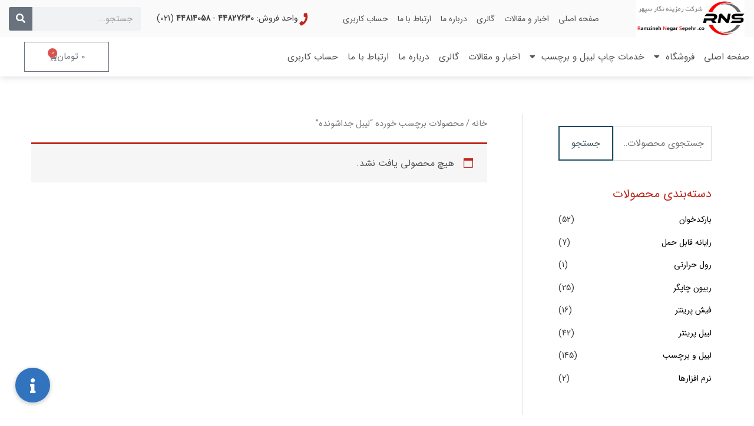

--- FILE ---
content_type: text/css
request_url: https://ramzinehnegar.com/wp-content/uploads/elementor/css/post-795.css?ver=1762992914
body_size: 302
content:
.elementor-kit-795{--e-global-color-primary:#6EC1E4;--e-global-color-secondary:#54595F;--e-global-color-text:#7A7A7A;--e-global-color-accent:#61CE70;--e-global-color-5635e643:#E30613;--e-global-color-4151e12c:#E40613;--e-global-color-1d27e1e5:#ED1C24;--e-global-color-8b20f9c:#E4192F;--e-global-color-7084e0d:#F6F6F6;--e-global-color-60772e6f:#DADADA;--e-global-color-2013487b:#ECECEC;--e-global-color-2c4745b9:#E4E4E4;--e-global-color-575189e6:#E9E9E9;--e-global-color-b864595:#545454;--e-global-color-701d919e:#FFFFFF;--e-global-color-4f61182f:#F5F5F5;--e-global-color-83a40df:#919191;--e-global-color-117373cf:#5B5E5F;--e-global-color-140d8bdf:#424242;--e-global-color-632589c9:#191D20;--e-global-color-7410d11f:#BF261B;--e-global-color-262c799:#A3251C;--e-global-typography-primary-font-family:"Roboto";--e-global-typography-primary-font-weight:600;--e-global-typography-secondary-font-family:"Roboto Slab";--e-global-typography-secondary-font-weight:400;--e-global-typography-text-font-family:"Roboto";--e-global-typography-text-font-weight:400;--e-global-typography-accent-font-family:"Roboto";--e-global-typography-accent-font-weight:500;background-color:#FFFFFF;}.elementor-kit-795 e-page-transition{background-color:#FFBC7D;}.elementor-section.elementor-section-boxed > .elementor-container{max-width:1200px;}.e-con{--container-max-width:1200px;}.elementor-widget:not(:last-child){margin-block-end:20px;}.elementor-element{--widgets-spacing:20px 20px;--widgets-spacing-row:20px;--widgets-spacing-column:20px;}{}h1.entry-title{display:var(--page-title-display);}@media(max-width:1024px){.elementor-section.elementor-section-boxed > .elementor-container{max-width:1024px;}.e-con{--container-max-width:1024px;}}@media(max-width:767px){.elementor-section.elementor-section-boxed > .elementor-container{max-width:767px;}.e-con{--container-max-width:767px;}}

--- FILE ---
content_type: text/css
request_url: https://ramzinehnegar.com/wp-content/uploads/elementor/css/post-4177.css?ver=1762992914
body_size: 2438
content:
.elementor-4177 .elementor-element.elementor-element-d3e4a30:not(.elementor-motion-effects-element-type-background), .elementor-4177 .elementor-element.elementor-element-d3e4a30 > .elementor-motion-effects-container > .elementor-motion-effects-layer{background-color:#FAFAFA;}.elementor-4177 .elementor-element.elementor-element-d3e4a30 > .elementor-container{max-width:1600px;}.elementor-4177 .elementor-element.elementor-element-d3e4a30{transition:background 0.3s, border 0.3s, border-radius 0.3s, box-shadow 0.3s;margin-top:0px;margin-bottom:0px;padding:0px 0px 0px 0px;z-index:1;}.elementor-4177 .elementor-element.elementor-element-d3e4a30 > .elementor-background-overlay{transition:background 0.3s, border-radius 0.3s, opacity 0.3s;}.elementor-bc-flex-widget .elementor-4177 .elementor-element.elementor-element-d3b72ea.elementor-column .elementor-widget-wrap{align-items:center;}.elementor-4177 .elementor-element.elementor-element-d3b72ea.elementor-column.elementor-element[data-element_type="column"] > .elementor-widget-wrap.elementor-element-populated{align-content:center;align-items:center;}.elementor-4177 .elementor-element.elementor-element-d3b72ea > .elementor-widget-wrap > .elementor-widget:not(.elementor-widget__width-auto):not(.elementor-widget__width-initial):not(:last-child):not(.elementor-absolute){margin-bottom:20px;}.elementor-4177 .elementor-element.elementor-element-d3b72ea > .elementor-element-populated{margin:0px 0px 0px 0px;--e-column-margin-right:0px;--e-column-margin-left:0px;}.elementor-4177 .elementor-element.elementor-element-50d70ee > .elementor-widget-container{margin:0px 16px 0px 5px;}.elementor-4177 .elementor-element.elementor-element-50d70ee{text-align:center;}.elementor-bc-flex-widget .elementor-4177 .elementor-element.elementor-element-ccce479.elementor-column .elementor-widget-wrap{align-items:center;}.elementor-4177 .elementor-element.elementor-element-ccce479.elementor-column.elementor-element[data-element_type="column"] > .elementor-widget-wrap.elementor-element-populated{align-content:center;align-items:center;}.elementor-4177 .elementor-element.elementor-element-8842b7f{width:var( --container-widget-width, 109.616% );max-width:109.616%;--container-widget-width:109.616%;--container-widget-flex-grow:0;}.elementor-4177 .elementor-element.elementor-element-8842b7f .elementor-menu-toggle{margin:0 auto;}.elementor-4177 .elementor-element.elementor-element-8842b7f .elementor-nav-menu .elementor-item{font-size:14px;}.elementor-4177 .elementor-element.elementor-element-8842b7f .elementor-nav-menu--main .elementor-item{color:#545454;fill:#545454;padding-left:8px;padding-right:8px;}.elementor-4177 .elementor-element.elementor-element-8842b7f .elementor-nav-menu--main:not(.e--pointer-framed) .elementor-item:before,
					.elementor-4177 .elementor-element.elementor-element-8842b7f .elementor-nav-menu--main:not(.e--pointer-framed) .elementor-item:after{background-color:#BF261B;}.elementor-4177 .elementor-element.elementor-element-8842b7f .e--pointer-framed .elementor-item:before,
					.elementor-4177 .elementor-element.elementor-element-8842b7f .e--pointer-framed .elementor-item:after{border-color:#BF261B;}.elementor-bc-flex-widget .elementor-4177 .elementor-element.elementor-element-a5f9001.elementor-column .elementor-widget-wrap{align-items:center;}.elementor-4177 .elementor-element.elementor-element-a5f9001.elementor-column.elementor-element[data-element_type="column"] > .elementor-widget-wrap.elementor-element-populated{align-content:center;align-items:center;}.elementor-4177 .elementor-element.elementor-element-2858585{width:var( --container-widget-width, 105.572% );max-width:105.572%;--container-widget-width:105.572%;--container-widget-flex-grow:0;--icon-box-icon-margin:4px;}.elementor-4177 .elementor-element.elementor-element-2858585 .elementor-icon-box-wrapper{align-items:center;text-align:right;}.elementor-4177 .elementor-element.elementor-element-2858585.elementor-view-stacked .elementor-icon{background-color:#BF261B;}.elementor-4177 .elementor-element.elementor-element-2858585.elementor-view-framed .elementor-icon, .elementor-4177 .elementor-element.elementor-element-2858585.elementor-view-default .elementor-icon{fill:#BF261B;color:#BF261B;border-color:#BF261B;}.elementor-4177 .elementor-element.elementor-element-2858585 .elementor-icon{font-size:18px;}.elementor-4177 .elementor-element.elementor-element-2858585 .elementor-icon i{transform:rotate(340deg);}.elementor-4177 .elementor-element.elementor-element-2858585 .elementor-icon-box-description{font-size:14px;}.elementor-bc-flex-widget .elementor-4177 .elementor-element.elementor-element-33e3973.elementor-column .elementor-widget-wrap{align-items:center;}.elementor-4177 .elementor-element.elementor-element-33e3973.elementor-column.elementor-element[data-element_type="column"] > .elementor-widget-wrap.elementor-element-populated{align-content:center;align-items:center;}.elementor-4177 .elementor-element.elementor-element-33e3973.elementor-column > .elementor-widget-wrap{justify-content:flex-end;}.elementor-4177 .elementor-element.elementor-element-437a6f0 > .elementor-widget-container{padding:5px 5px 5px 15px;}.elementor-4177 .elementor-element.elementor-element-437a6f0 .elementor-search-form__container{min-height:40px;}.elementor-4177 .elementor-element.elementor-element-437a6f0 .elementor-search-form__submit{min-width:40px;}body:not(.rtl) .elementor-4177 .elementor-element.elementor-element-437a6f0 .elementor-search-form__icon{padding-left:calc(40px / 3);}body.rtl .elementor-4177 .elementor-element.elementor-element-437a6f0 .elementor-search-form__icon{padding-right:calc(40px / 3);}.elementor-4177 .elementor-element.elementor-element-437a6f0 .elementor-search-form__input, .elementor-4177 .elementor-element.elementor-element-437a6f0.elementor-search-form--button-type-text .elementor-search-form__submit{padding-left:calc(40px / 3);padding-right:calc(40px / 3);}.elementor-4177 .elementor-element.elementor-element-437a6f0:not(.elementor-search-form--skin-full_screen) .elementor-search-form__container{border-radius:3px;}.elementor-4177 .elementor-element.elementor-element-437a6f0.elementor-search-form--skin-full_screen input[type="search"].elementor-search-form__input{border-radius:3px;}.elementor-4177 .elementor-element.elementor-element-27dbe5a:not(.elementor-motion-effects-element-type-background), .elementor-4177 .elementor-element.elementor-element-27dbe5a > .elementor-motion-effects-container > .elementor-motion-effects-layer{background-color:#FFFFFF;}.elementor-4177 .elementor-element.elementor-element-27dbe5a > .elementor-container{max-width:1600px;}.elementor-4177 .elementor-element.elementor-element-27dbe5a{box-shadow:0px 0.5px 10px 0px rgba(86, 85, 85, 0.23);transition:background 0.3s, border 0.3s, border-radius 0.3s, box-shadow 0.3s;padding:0px 0px 0px 0px;}.elementor-4177 .elementor-element.elementor-element-27dbe5a > .elementor-background-overlay{transition:background 0.3s, border-radius 0.3s, opacity 0.3s;}.elementor-bc-flex-widget .elementor-4177 .elementor-element.elementor-element-c5dea0f.elementor-column .elementor-widget-wrap{align-items:center;}.elementor-4177 .elementor-element.elementor-element-c5dea0f.elementor-column.elementor-element[data-element_type="column"] > .elementor-widget-wrap.elementor-element-populated{align-content:center;align-items:center;}.elementor-4177 .elementor-element.elementor-element-64f98d0 .elementor-menu-toggle{margin:0 auto;}.elementor-4177 .elementor-element.elementor-element-64f98d0 .elementor-nav-menu .elementor-item{font-size:1.2vw;}.elementor-4177 .elementor-element.elementor-element-64f98d0 .elementor-nav-menu--main .elementor-item{color:#545454;fill:#545454;padding-left:8px;padding-right:8px;}.elementor-4177 .elementor-element.elementor-element-64f98d0 .elementor-nav-menu--main .elementor-item:hover,
					.elementor-4177 .elementor-element.elementor-element-64f98d0 .elementor-nav-menu--main .elementor-item.elementor-item-active,
					.elementor-4177 .elementor-element.elementor-element-64f98d0 .elementor-nav-menu--main .elementor-item.highlighted,
					.elementor-4177 .elementor-element.elementor-element-64f98d0 .elementor-nav-menu--main .elementor-item:focus{color:#fff;}.elementor-4177 .elementor-element.elementor-element-64f98d0 .elementor-nav-menu--main:not(.e--pointer-framed) .elementor-item:before,
					.elementor-4177 .elementor-element.elementor-element-64f98d0 .elementor-nav-menu--main:not(.e--pointer-framed) .elementor-item:after{background-color:#BF261B;}.elementor-4177 .elementor-element.elementor-element-64f98d0 .e--pointer-framed .elementor-item:before,
					.elementor-4177 .elementor-element.elementor-element-64f98d0 .e--pointer-framed .elementor-item:after{border-color:#BF261B;}.elementor-4177 .elementor-element.elementor-element-64f98d0{--e-nav-menu-horizontal-menu-item-margin:calc( 0px / 2 );}.elementor-4177 .elementor-element.elementor-element-64f98d0 .elementor-nav-menu--main:not(.elementor-nav-menu--layout-horizontal) .elementor-nav-menu > li:not(:last-child){margin-bottom:0px;}.elementor-4177 .elementor-element.elementor-element-64f98d0 .elementor-nav-menu--dropdown{background-color:#FAFAFA;border-radius:7px 7px 7px 7px;}.elementor-4177 .elementor-element.elementor-element-64f98d0 .elementor-nav-menu--dropdown a:hover,
					.elementor-4177 .elementor-element.elementor-element-64f98d0 .elementor-nav-menu--dropdown a:focus,
					.elementor-4177 .elementor-element.elementor-element-64f98d0 .elementor-nav-menu--dropdown a.elementor-item-active,
					.elementor-4177 .elementor-element.elementor-element-64f98d0 .elementor-nav-menu--dropdown a.highlighted{background-color:#BF261B;}.elementor-4177 .elementor-element.elementor-element-64f98d0 .elementor-nav-menu--dropdown .elementor-item, .elementor-4177 .elementor-element.elementor-element-64f98d0 .elementor-nav-menu--dropdown  .elementor-sub-item{font-size:15px;}.elementor-4177 .elementor-element.elementor-element-64f98d0 .elementor-nav-menu--dropdown li:first-child a{border-top-left-radius:7px;border-top-right-radius:7px;}.elementor-4177 .elementor-element.elementor-element-64f98d0 .elementor-nav-menu--dropdown li:last-child a{border-bottom-right-radius:7px;border-bottom-left-radius:7px;}.elementor-4177 .elementor-element.elementor-element-64f98d0 .elementor-nav-menu--main .elementor-nav-menu--dropdown, .elementor-4177 .elementor-element.elementor-element-64f98d0 .elementor-nav-menu__container.elementor-nav-menu--dropdown{box-shadow:0px 0px 8px 0px rgba(149, 146, 146, 0.24);}.elementor-4177 .elementor-element.elementor-element-64f98d0 .elementor-nav-menu--main > .elementor-nav-menu > li > .elementor-nav-menu--dropdown, .elementor-4177 .elementor-element.elementor-element-64f98d0 .elementor-nav-menu__container.elementor-nav-menu--dropdown{margin-top:8px !important;}.elementor-bc-flex-widget .elementor-4177 .elementor-element.elementor-element-c2648ec.elementor-column .elementor-widget-wrap{align-items:center;}.elementor-4177 .elementor-element.elementor-element-c2648ec.elementor-column.elementor-element[data-element_type="column"] > .elementor-widget-wrap.elementor-element-populated{align-content:center;align-items:center;}.elementor-4177 .elementor-element.elementor-element-c2648ec.elementor-column > .elementor-widget-wrap{justify-content:center;}.elementor-4177 .elementor-element.elementor-element-c2648ec > .elementor-element-populated{margin:0px 0px 0px 0px;--e-column-margin-right:0px;--e-column-margin-left:0px;padding:8px 0px 8px 0px;}.elementor-4177 .elementor-element.elementor-element-e6d464c > .elementor-widget-container{margin:0px 0px 0px 0px;padding:0px 0px 0px 0px;}.elementor-4177 .elementor-element.elementor-element-e6d464c{--main-alignment:center;--divider-style:solid;--subtotal-divider-style:solid;--elementor-remove-from-cart-button:none;--remove-from-cart-button:block;--toggle-button-hover-background-color:#BF261B;--toggle-icon-padding:14px 17px 14px 17px;--cart-border-style:none;--product-price-color:#5B5E5F;--cart-footer-layout:1fr 1fr;--products-max-height-sidecart:calc(100vh - 240px);--products-max-height-minicart:calc(100vh - 385px);--checkout-button-background-color:#BF261B;}.elementor-4177 .elementor-element.elementor-element-e6d464c .elementor-menu-cart__toggle .elementor-button{font-family:"IRANSansFa", Sans-serif;}.elementor-4177 .elementor-element.elementor-element-e6d464c .elementor-menu-cart__subtotal{font-family:"IRANSansFa", Sans-serif;}.elementor-4177 .elementor-element.elementor-element-e6d464c .widget_shopping_cart_content{--subtotal-divider-left-width:0;--subtotal-divider-right-width:0;}.elementor-4177 .elementor-element.elementor-element-e6d464c .elementor-menu-cart__product-name a{font-family:"IRANSansFa", Sans-serif;color:#BF261B;}.elementor-4177 .elementor-element.elementor-element-e6d464c .elementor-menu-cart__product-price{font-family:"IRANSansFa", Sans-serif;}.elementor-4177 .elementor-element.elementor-element-e6d464c .elementor-menu-cart__footer-buttons .elementor-button{font-family:"IRANSansFa", Sans-serif;}.elementor-4177 .elementor-element.elementor-element-41e3e73 > .elementor-container > .elementor-column > .elementor-widget-wrap{align-content:center;align-items:center;}.elementor-4177 .elementor-element.elementor-element-41e3e73:not(.elementor-motion-effects-element-type-background), .elementor-4177 .elementor-element.elementor-element-41e3e73 > .elementor-motion-effects-container > .elementor-motion-effects-layer{background-color:#FAFAFA;}.elementor-4177 .elementor-element.elementor-element-41e3e73 > .elementor-container{max-width:1600px;}.elementor-4177 .elementor-element.elementor-element-41e3e73{transition:background 0.3s, border 0.3s, border-radius 0.3s, box-shadow 0.3s;margin-top:-12px;margin-bottom:-12px;padding:0px 0px 0px 0px;}.elementor-4177 .elementor-element.elementor-element-41e3e73 > .elementor-background-overlay{transition:background 0.3s, border-radius 0.3s, opacity 0.3s;}.elementor-bc-flex-widget .elementor-4177 .elementor-element.elementor-element-02f018c.elementor-column .elementor-widget-wrap{align-items:center;}.elementor-4177 .elementor-element.elementor-element-02f018c.elementor-column.elementor-element[data-element_type="column"] > .elementor-widget-wrap.elementor-element-populated{align-content:center;align-items:center;}.elementor-4177 .elementor-element.elementor-element-e2bff3f .elementor-menu-toggle{margin:0 auto;}.elementor-4177 .elementor-element.elementor-element-e2bff3f .elementor-nav-menu .elementor-item{font-size:14px;}.elementor-4177 .elementor-element.elementor-element-e2bff3f .elementor-nav-menu--main .elementor-item{color:#545454;fill:#545454;padding-left:8px;padding-right:8px;}.elementor-4177 .elementor-element.elementor-element-e2bff3f .elementor-nav-menu--main .elementor-item:hover,
					.elementor-4177 .elementor-element.elementor-element-e2bff3f .elementor-nav-menu--main .elementor-item.elementor-item-active,
					.elementor-4177 .elementor-element.elementor-element-e2bff3f .elementor-nav-menu--main .elementor-item.highlighted,
					.elementor-4177 .elementor-element.elementor-element-e2bff3f .elementor-nav-menu--main .elementor-item:focus{color:#fff;}.elementor-4177 .elementor-element.elementor-element-e2bff3f .elementor-nav-menu--main:not(.e--pointer-framed) .elementor-item:before,
					.elementor-4177 .elementor-element.elementor-element-e2bff3f .elementor-nav-menu--main:not(.e--pointer-framed) .elementor-item:after{background-color:#BF261B;}.elementor-4177 .elementor-element.elementor-element-e2bff3f .e--pointer-framed .elementor-item:before,
					.elementor-4177 .elementor-element.elementor-element-e2bff3f .e--pointer-framed .elementor-item:after{border-color:#BF261B;}.elementor-4177 .elementor-element.elementor-element-e2bff3f .elementor-nav-menu--dropdown{background-color:#FFFFFF;}.elementor-4177 .elementor-element.elementor-element-e2bff3f .elementor-nav-menu--dropdown a:hover,
					.elementor-4177 .elementor-element.elementor-element-e2bff3f .elementor-nav-menu--dropdown a:focus,
					.elementor-4177 .elementor-element.elementor-element-e2bff3f .elementor-nav-menu--dropdown a.elementor-item-active,
					.elementor-4177 .elementor-element.elementor-element-e2bff3f .elementor-nav-menu--dropdown a.highlighted{background-color:#BF261B;}.elementor-bc-flex-widget .elementor-4177 .elementor-element.elementor-element-7fd00aa.elementor-column .elementor-widget-wrap{align-items:center;}.elementor-4177 .elementor-element.elementor-element-7fd00aa.elementor-column.elementor-element[data-element_type="column"] > .elementor-widget-wrap.elementor-element-populated{align-content:center;align-items:center;}.elementor-4177 .elementor-element.elementor-element-7fd00aa > .elementor-element-populated{margin:0px 0px 0px 0px;--e-column-margin-right:0px;--e-column-margin-left:0px;}.elementor-bc-flex-widget .elementor-4177 .elementor-element.elementor-element-1e23ebf.elementor-column .elementor-widget-wrap{align-items:center;}.elementor-4177 .elementor-element.elementor-element-1e23ebf.elementor-column.elementor-element[data-element_type="column"] > .elementor-widget-wrap.elementor-element-populated{align-content:center;align-items:center;}.elementor-4177 .elementor-element.elementor-element-a47ddbd .elementor-icon-wrapper{text-align:center;}.elementor-4177 .elementor-element.elementor-element-a47ddbd.elementor-view-stacked .elementor-icon{background-color:#BF261B;}.elementor-4177 .elementor-element.elementor-element-a47ddbd.elementor-view-framed .elementor-icon, .elementor-4177 .elementor-element.elementor-element-a47ddbd.elementor-view-default .elementor-icon{color:#BF261B;border-color:#BF261B;}.elementor-4177 .elementor-element.elementor-element-a47ddbd.elementor-view-framed .elementor-icon, .elementor-4177 .elementor-element.elementor-element-a47ddbd.elementor-view-default .elementor-icon svg{fill:#BF261B;}.elementor-bc-flex-widget .elementor-4177 .elementor-element.elementor-element-a2fb881.elementor-column .elementor-widget-wrap{align-items:center;}.elementor-4177 .elementor-element.elementor-element-a2fb881.elementor-column.elementor-element[data-element_type="column"] > .elementor-widget-wrap.elementor-element-populated{align-content:center;align-items:center;}.elementor-4177 .elementor-element.elementor-element-cc0ac3b > .elementor-widget-container{padding:5px 5px 5px 15px;}.elementor-4177 .elementor-element.elementor-element-cc0ac3b .elementor-search-form{text-align:center;}.elementor-4177 .elementor-element.elementor-element-cc0ac3b .elementor-search-form__toggle{--e-search-form-toggle-size:33px;}.elementor-4177 .elementor-element.elementor-element-cc0ac3b:not(.elementor-search-form--skin-full_screen) .elementor-search-form__container{border-radius:3px;}.elementor-4177 .elementor-element.elementor-element-cc0ac3b.elementor-search-form--skin-full_screen input[type="search"].elementor-search-form__input{border-radius:3px;}.elementor-4177 .elementor-element.elementor-element-bd61fc9{--divider-style:solid;--subtotal-divider-style:solid;--elementor-remove-from-cart-button:none;--remove-from-cart-button:block;--toggle-button-icon-color:#545454;--toggle-button-background-color:#FFFFFF;--toggle-button-icon-hover-color:#BF261B;--toggle-button-hover-background-color:#FFFFFF;--toggle-button-border-width:0px;--toggle-icon-size:27px;--cart-border-style:none;--cart-footer-layout:1fr 1fr;--products-max-height-sidecart:calc(100vh - 240px);--products-max-height-minicart:calc(100vh - 385px);--checkout-button-background-color:#BF261B;}.elementor-4177 .elementor-element.elementor-element-bd61fc9 .widget_shopping_cart_content{--subtotal-divider-left-width:0;--subtotal-divider-right-width:0;}.elementor-theme-builder-content-area{height:400px;}.elementor-location-header:before, .elementor-location-footer:before{content:"";display:table;clear:both;}@media(min-width:768px){.elementor-4177 .elementor-element.elementor-element-d3b72ea{width:16%;}.elementor-4177 .elementor-element.elementor-element-ccce479{width:43.085%;}.elementor-4177 .elementor-element.elementor-element-a5f9001{width:21.885%;}.elementor-4177 .elementor-element.elementor-element-33e3973{width:19%;}.elementor-4177 .elementor-element.elementor-element-c5dea0f{width:84.152%;}.elementor-4177 .elementor-element.elementor-element-c2648ec{width:14%;}}@media(max-width:1024px) and (min-width:768px){.elementor-4177 .elementor-element.elementor-element-02f018c{width:6%;}.elementor-4177 .elementor-element.elementor-element-7fd00aa{width:35%;}.elementor-4177 .elementor-element.elementor-element-1e23ebf{width:3%;}.elementor-4177 .elementor-element.elementor-element-5b6541c{width:37%;}.elementor-4177 .elementor-element.elementor-element-a2fb881{width:10%;}.elementor-4177 .elementor-element.elementor-element-13aeea2{width:8%;}}@media(max-width:1024px){.elementor-4177 .elementor-element.elementor-element-64f98d0 .elementor-nav-menu .elementor-item{font-size:0.7em;}.elementor-4177 .elementor-element.elementor-element-64f98d0 .elementor-nav-menu--main .elementor-item{padding-left:8px;padding-right:8px;}.elementor-4177 .elementor-element.elementor-element-64f98d0{--e-nav-menu-horizontal-menu-item-margin:calc( 0px / 2 );}.elementor-4177 .elementor-element.elementor-element-64f98d0 .elementor-nav-menu--main:not(.elementor-nav-menu--layout-horizontal) .elementor-nav-menu > li:not(:last-child){margin-bottom:0px;}.elementor-4177 .elementor-element.elementor-element-7fd00aa.elementor-column > .elementor-widget-wrap{justify-content:center;}.elementor-4177 .elementor-element.elementor-element-c8d2fc3 > .elementor-widget-container{padding:10px 10px 10px 10px;}.elementor-4177 .elementor-element.elementor-element-c8d2fc3{text-align:center;}.elementor-bc-flex-widget .elementor-4177 .elementor-element.elementor-element-1e23ebf.elementor-column .elementor-widget-wrap{align-items:center;}.elementor-4177 .elementor-element.elementor-element-1e23ebf.elementor-column.elementor-element[data-element_type="column"] > .elementor-widget-wrap.elementor-element-populated{align-content:center;align-items:center;}.elementor-4177 .elementor-element.elementor-element-1e23ebf.elementor-column > .elementor-widget-wrap{justify-content:center;}.elementor-4177 .elementor-element.elementor-element-1e23ebf > .elementor-widget-wrap > .elementor-widget:not(.elementor-widget__width-auto):not(.elementor-widget__width-initial):not(:last-child):not(.elementor-absolute){margin-bottom:0px;}.elementor-4177 .elementor-element.elementor-element-1e23ebf > .elementor-element-populated{margin:0px 0px 8px 0px;--e-column-margin-right:0px;--e-column-margin-left:0px;padding:0px 0px 0px 0px;}.elementor-4177 .elementor-element.elementor-element-a47ddbd > .elementor-widget-container{margin:18px 0px 0px 0px;padding:0px 0px 0px 0px;}.elementor-4177 .elementor-element.elementor-element-a47ddbd .elementor-icon-wrapper{text-align:right;}.elementor-4177 .elementor-element.elementor-element-a47ddbd .elementor-icon{font-size:17px;}.elementor-4177 .elementor-element.elementor-element-a47ddbd .elementor-icon svg{height:17px;}.elementor-4177 .elementor-element.elementor-element-a47ddbd .elementor-icon i, .elementor-4177 .elementor-element.elementor-element-a47ddbd .elementor-icon svg{transform:rotate(340deg);}.elementor-bc-flex-widget .elementor-4177 .elementor-element.elementor-element-5b6541c.elementor-column .elementor-widget-wrap{align-items:center;}.elementor-4177 .elementor-element.elementor-element-5b6541c.elementor-column.elementor-element[data-element_type="column"] > .elementor-widget-wrap.elementor-element-populated{align-content:center;align-items:center;}.elementor-4177 .elementor-element.elementor-element-5b6541c > .elementor-element-populated{margin:3px -3px 0px 0px;--e-column-margin-right:-3px;--e-column-margin-left:0px;}.elementor-4177 .elementor-element.elementor-element-a2fb881 > .elementor-element-populated{margin:-3px 0px 0px 0px;--e-column-margin-right:0px;--e-column-margin-left:0px;}.elementor-bc-flex-widget .elementor-4177 .elementor-element.elementor-element-13aeea2.elementor-column .elementor-widget-wrap{align-items:center;}.elementor-4177 .elementor-element.elementor-element-13aeea2.elementor-column.elementor-element[data-element_type="column"] > .elementor-widget-wrap.elementor-element-populated{align-content:center;align-items:center;}.elementor-4177 .elementor-element.elementor-element-13aeea2 > .elementor-element-populated{margin:9px 0px 0px 0px;--e-column-margin-right:0px;--e-column-margin-left:0px;}.elementor-4177 .elementor-element.elementor-element-bd61fc9 > .elementor-widget-container{margin:0px 0px 0px 0px;padding:0px 0px 0px 0px;}.elementor-4177 .elementor-element.elementor-element-bd61fc9{--toggle-icon-padding:0px 0px 0px 0px;}}@media(max-width:767px){.elementor-4177 .elementor-element.elementor-element-d3b72ea{width:80%;}.elementor-bc-flex-widget .elementor-4177 .elementor-element.elementor-element-d3b72ea.elementor-column .elementor-widget-wrap{align-items:center;}.elementor-4177 .elementor-element.elementor-element-d3b72ea.elementor-column.elementor-element[data-element_type="column"] > .elementor-widget-wrap.elementor-element-populated{align-content:center;align-items:center;}.elementor-4177 .elementor-element.elementor-element-d3b72ea.elementor-column > .elementor-widget-wrap{justify-content:center;}.elementor-4177 .elementor-element.elementor-element-ccce479{width:20%;}.elementor-4177 .elementor-element.elementor-element-a5f9001{width:85%;}.elementor-4177 .elementor-element.elementor-element-33e3973{width:15%;}.elementor-4177 .elementor-element.elementor-element-41e3e73{padding:11px 0px 15px 0px;}.elementor-4177 .elementor-element.elementor-element-02f018c{width:20%;}.elementor-4177 .elementor-element.elementor-element-e2bff3f .elementor-nav-menu--main .elementor-item{padding-top:0px;padding-bottom:0px;}.elementor-4177 .elementor-element.elementor-element-e2bff3f{--e-nav-menu-horizontal-menu-item-margin:calc( 0px / 2 );}.elementor-4177 .elementor-element.elementor-element-e2bff3f .elementor-nav-menu--main:not(.elementor-nav-menu--layout-horizontal) .elementor-nav-menu > li:not(:last-child){margin-bottom:0px;}.elementor-4177 .elementor-element.elementor-element-e2bff3f .elementor-nav-menu--main > .elementor-nav-menu > li > .elementor-nav-menu--dropdown, .elementor-4177 .elementor-element.elementor-element-e2bff3f .elementor-nav-menu__container.elementor-nav-menu--dropdown{margin-top:35px !important;}.elementor-4177 .elementor-element.elementor-element-7fd00aa{width:80%;}.elementor-bc-flex-widget .elementor-4177 .elementor-element.elementor-element-7fd00aa.elementor-column .elementor-widget-wrap{align-items:center;}.elementor-4177 .elementor-element.elementor-element-7fd00aa.elementor-column.elementor-element[data-element_type="column"] > .elementor-widget-wrap.elementor-element-populated{align-content:center;align-items:center;}.elementor-4177 .elementor-element.elementor-element-7fd00aa.elementor-column > .elementor-widget-wrap{justify-content:center;}.elementor-4177 .elementor-element.elementor-element-7fd00aa > .elementor-element-populated{padding:5px 42px 8px 13px;}.elementor-4177 .elementor-element.elementor-element-c8d2fc3 > .elementor-widget-container{padding:0px 0px 0px 0px;}.elementor-4177 .elementor-element.elementor-element-1e23ebf{width:7%;}.elementor-bc-flex-widget .elementor-4177 .elementor-element.elementor-element-1e23ebf.elementor-column .elementor-widget-wrap{align-items:center;}.elementor-4177 .elementor-element.elementor-element-1e23ebf.elementor-column.elementor-element[data-element_type="column"] > .elementor-widget-wrap.elementor-element-populated{align-content:center;align-items:center;}.elementor-4177 .elementor-element.elementor-element-1e23ebf > .elementor-element-populated{margin:-17px 6px 0px 0px;--e-column-margin-right:6px;--e-column-margin-left:0px;}.elementor-4177 .elementor-element.elementor-element-a47ddbd .elementor-icon-wrapper{text-align:center;}.elementor-4177 .elementor-element.elementor-element-a47ddbd .elementor-icon{font-size:15px;}.elementor-4177 .elementor-element.elementor-element-a47ddbd .elementor-icon svg{height:15px;}.elementor-4177 .elementor-element.elementor-element-5b6541c{width:68%;}.elementor-bc-flex-widget .elementor-4177 .elementor-element.elementor-element-5b6541c.elementor-column .elementor-widget-wrap{align-items:flex-start;}.elementor-4177 .elementor-element.elementor-element-5b6541c.elementor-column.elementor-element[data-element_type="column"] > .elementor-widget-wrap.elementor-element-populated{align-content:flex-start;align-items:flex-start;}.elementor-4177 .elementor-element.elementor-element-5b6541c > .elementor-element-populated{margin:-1px 0px 0px 0px;--e-column-margin-right:0px;--e-column-margin-left:0px;padding:0px 0px 0px 0px;}.elementor-4177 .elementor-element.elementor-element-23f8d4a{columns:1;text-align:right;font-size:0.85em;}.elementor-4177 .elementor-element.elementor-element-a2fb881{width:16%;}.elementor-bc-flex-widget .elementor-4177 .elementor-element.elementor-element-a2fb881.elementor-column .elementor-widget-wrap{align-items:flex-start;}.elementor-4177 .elementor-element.elementor-element-a2fb881.elementor-column.elementor-element[data-element_type="column"] > .elementor-widget-wrap.elementor-element-populated{align-content:flex-start;align-items:flex-start;}.elementor-4177 .elementor-element.elementor-element-a2fb881 > .elementor-element-populated{margin:-12px 0px 0px 0px;--e-column-margin-right:0px;--e-column-margin-left:0px;}.elementor-4177 .elementor-element.elementor-element-13aeea2{width:8%;}.elementor-bc-flex-widget .elementor-4177 .elementor-element.elementor-element-13aeea2.elementor-column .elementor-widget-wrap{align-items:flex-start;}.elementor-4177 .elementor-element.elementor-element-13aeea2.elementor-column.elementor-element[data-element_type="column"] > .elementor-widget-wrap.elementor-element-populated{align-content:flex-start;align-items:flex-start;}.elementor-4177 .elementor-element.elementor-element-13aeea2 > .elementor-element-populated{margin:-2px 0px 0px 0px;--e-column-margin-right:0px;--e-column-margin-left:0px;}}/* Start custom CSS for icon-box, class: .elementor-element-2858585 */.elementor-4177 .elementor-element.elementor-element-2858585 a:link {
    color: #3e3e3e;
}
.elementor-4177 .elementor-element.elementor-element-2858585 a:hover {
    color: #BF261B;
}/* End custom CSS */
/* Start custom CSS for column, class: .elementor-element-5b6541c */.elementor-4177 .elementor-element.elementor-element-5b6541c a:link {
    color: #3e3e3e;
}
.elementor-4177 .elementor-element.elementor-element-5b6541c a:hover {
    color: #BF261B;
}/* End custom CSS */

--- FILE ---
content_type: text/css
request_url: https://ramzinehnegar.com/wp-content/uploads/elementor/css/post-6142.css?ver=1762992915
body_size: 2488
content:
.elementor-6142 .elementor-element.elementor-element-128dafa9:not(.elementor-motion-effects-element-type-background), .elementor-6142 .elementor-element.elementor-element-128dafa9 > .elementor-motion-effects-container > .elementor-motion-effects-layer{background-color:#eceff1;}.elementor-6142 .elementor-element.elementor-element-128dafa9 > .elementor-container{min-height:496px;}.elementor-6142 .elementor-element.elementor-element-128dafa9{transition:background 0.3s, border 0.3s, border-radius 0.3s, box-shadow 0.3s;}.elementor-6142 .elementor-element.elementor-element-128dafa9 > .elementor-background-overlay{transition:background 0.3s, border-radius 0.3s, opacity 0.3s;}.elementor-6142 .elementor-element.elementor-element-3a5f6202 > .elementor-widget-wrap > .elementor-widget:not(.elementor-widget__width-auto):not(.elementor-widget__width-initial):not(:last-child):not(.elementor-absolute){margin-bottom:10px;}.elementor-6142 .elementor-element.elementor-element-3a5f6202 > .elementor-element-populated{padding:0px 0px 0px 0px;}.elementor-6142 .elementor-element.elementor-element-32560e24:not(.elementor-motion-effects-element-type-background), .elementor-6142 .elementor-element.elementor-element-32560e24 > .elementor-motion-effects-container > .elementor-motion-effects-layer{background-color:#f5f5f5;}.elementor-6142 .elementor-element.elementor-element-32560e24 > .elementor-container{min-height:57px;}.elementor-6142 .elementor-element.elementor-element-32560e24{border-style:solid;border-width:1px 0px 0px 0px;border-color:#eceff1;transition:background 0.3s, border 0.3s, border-radius 0.3s, box-shadow 0.3s;margin-top:0px;margin-bottom:0px;}.elementor-6142 .elementor-element.elementor-element-32560e24 > .elementor-background-overlay{transition:background 0.3s, border-radius 0.3s, opacity 0.3s;}.elementor-bc-flex-widget .elementor-6142 .elementor-element.elementor-element-71143430.elementor-column .elementor-widget-wrap{align-items:center;}.elementor-6142 .elementor-element.elementor-element-71143430.elementor-column.elementor-element[data-element_type="column"] > .elementor-widget-wrap.elementor-element-populated{align-content:center;align-items:center;}.elementor-6142 .elementor-element.elementor-element-71143430.elementor-column > .elementor-widget-wrap{justify-content:center;}.elementor-6142 .elementor-element.elementor-element-71143430 > .elementor-widget-wrap > .elementor-widget:not(.elementor-widget__width-auto):not(.elementor-widget__width-initial):not(:last-child):not(.elementor-absolute){margin-bottom:0px;}.elementor-6142 .elementor-element.elementor-element-71143430 > .elementor-element-populated{border-style:solid;border-width:0px 0px 1px 0px;border-color:#cfd8dc;padding:0px 0px 0px 0px;}.elementor-6142 .elementor-element.elementor-element-4f248e1a .elementor-icon-list-icon i{color:#ffffff;transition:color 0.3s;}.elementor-6142 .elementor-element.elementor-element-4f248e1a .elementor-icon-list-icon svg{fill:#ffffff;transition:fill 0.3s;}.elementor-6142 .elementor-element.elementor-element-4f248e1a{--e-icon-list-icon-size:14px;--icon-vertical-offset:0px;}.elementor-6142 .elementor-element.elementor-element-4f248e1a .elementor-icon-list-item > .elementor-icon-list-text, .elementor-6142 .elementor-element.elementor-element-4f248e1a .elementor-icon-list-item > a{font-family:"IRANSansFa", Sans-serif;font-size:22px;}.elementor-6142 .elementor-element.elementor-element-4f248e1a .elementor-icon-list-text{color:#4a4a4a;transition:color 0.3s;}.elementor-6142 .elementor-element.elementor-element-2ab21c0 .elementor-icon-list-icon i{color:#ffffff;transition:color 0.3s;}.elementor-6142 .elementor-element.elementor-element-2ab21c0 .elementor-icon-list-icon svg{fill:#ffffff;transition:fill 0.3s;}.elementor-6142 .elementor-element.elementor-element-2ab21c0{--e-icon-list-icon-size:14px;--icon-vertical-offset:0px;}.elementor-6142 .elementor-element.elementor-element-2ab21c0 .elementor-icon-list-item > .elementor-icon-list-text, .elementor-6142 .elementor-element.elementor-element-2ab21c0 .elementor-icon-list-item > a{font-family:"IRANSansFa", Sans-serif;font-size:24px;}.elementor-6142 .elementor-element.elementor-element-2ab21c0 .elementor-icon-list-text{color:#4a4a4a;transition:color 0.3s;}.elementor-6142 .elementor-element.elementor-element-52eb140c:not(.elementor-motion-effects-element-type-background), .elementor-6142 .elementor-element.elementor-element-52eb140c > .elementor-motion-effects-container > .elementor-motion-effects-layer{background-color:#eceff1;}.elementor-6142 .elementor-element.elementor-element-52eb140c > .elementor-container{max-width:1676px;}.elementor-6142 .elementor-element.elementor-element-52eb140c{transition:background 0.3s, border 0.3s, border-radius 0.3s, box-shadow 0.3s;padding:20px 98px 0px 98px;}.elementor-6142 .elementor-element.elementor-element-52eb140c > .elementor-background-overlay{transition:background 0.3s, border-radius 0.3s, opacity 0.3s;}.elementor-bc-flex-widget .elementor-6142 .elementor-element.elementor-element-54178ffe.elementor-column .elementor-widget-wrap{align-items:center;}.elementor-6142 .elementor-element.elementor-element-54178ffe.elementor-column.elementor-element[data-element_type="column"] > .elementor-widget-wrap.elementor-element-populated{align-content:center;align-items:center;}.elementor-6142 .elementor-element.elementor-element-4212f8bb{--icon-box-icon-margin:25px;}.elementor-6142 .elementor-element.elementor-element-4212f8bb.elementor-view-stacked .elementor-icon{background-color:#606060;}.elementor-6142 .elementor-element.elementor-element-4212f8bb.elementor-view-framed .elementor-icon, .elementor-6142 .elementor-element.elementor-element-4212f8bb.elementor-view-default .elementor-icon{fill:#606060;color:#606060;border-color:#606060;}.elementor-6142 .elementor-element.elementor-element-4212f8bb .elementor-icon{font-size:65px;}.elementor-6142 .elementor-element.elementor-element-4212f8bb .elementor-icon-box-title, .elementor-6142 .elementor-element.elementor-element-4212f8bb .elementor-icon-box-title a{font-family:"IRANSansFa", Sans-serif;font-size:13px;font-weight:400;}.elementor-6142 .elementor-element.elementor-element-4212f8bb .elementor-icon-box-title{color:#606060;}.elementor-bc-flex-widget .elementor-6142 .elementor-element.elementor-element-5db869b8.elementor-column .elementor-widget-wrap{align-items:center;}.elementor-6142 .elementor-element.elementor-element-5db869b8.elementor-column.elementor-element[data-element_type="column"] > .elementor-widget-wrap.elementor-element-populated{align-content:center;align-items:center;}.elementor-6142 .elementor-element.elementor-element-1a316715{--icon-box-icon-margin:25px;}.elementor-6142 .elementor-element.elementor-element-1a316715.elementor-view-stacked .elementor-icon{background-color:#606060;}.elementor-6142 .elementor-element.elementor-element-1a316715.elementor-view-framed .elementor-icon, .elementor-6142 .elementor-element.elementor-element-1a316715.elementor-view-default .elementor-icon{fill:#606060;color:#606060;border-color:#606060;}.elementor-6142 .elementor-element.elementor-element-1a316715 .elementor-icon{font-size:65px;}.elementor-6142 .elementor-element.elementor-element-1a316715 .elementor-icon-box-title, .elementor-6142 .elementor-element.elementor-element-1a316715 .elementor-icon-box-title a{font-family:"IRANSansFa", Sans-serif;font-size:13px;font-weight:400;}.elementor-6142 .elementor-element.elementor-element-1a316715 .elementor-icon-box-title{color:#606060;}.elementor-bc-flex-widget .elementor-6142 .elementor-element.elementor-element-5dd10426.elementor-column .elementor-widget-wrap{align-items:center;}.elementor-6142 .elementor-element.elementor-element-5dd10426.elementor-column.elementor-element[data-element_type="column"] > .elementor-widget-wrap.elementor-element-populated{align-content:center;align-items:center;}.elementor-6142 .elementor-element.elementor-element-3a5cb052{--icon-box-icon-margin:25px;}.elementor-6142 .elementor-element.elementor-element-3a5cb052.elementor-view-stacked .elementor-icon{background-color:#606060;}.elementor-6142 .elementor-element.elementor-element-3a5cb052.elementor-view-framed .elementor-icon, .elementor-6142 .elementor-element.elementor-element-3a5cb052.elementor-view-default .elementor-icon{fill:#606060;color:#606060;border-color:#606060;}.elementor-6142 .elementor-element.elementor-element-3a5cb052 .elementor-icon{font-size:65px;}.elementor-6142 .elementor-element.elementor-element-3a5cb052 .elementor-icon-box-title, .elementor-6142 .elementor-element.elementor-element-3a5cb052 .elementor-icon-box-title a{font-family:"IRANSansFa", Sans-serif;font-size:13px;font-weight:400;}.elementor-6142 .elementor-element.elementor-element-3a5cb052 .elementor-icon-box-title{color:#606060;}.elementor-bc-flex-widget .elementor-6142 .elementor-element.elementor-element-6f30707a.elementor-column .elementor-widget-wrap{align-items:center;}.elementor-6142 .elementor-element.elementor-element-6f30707a.elementor-column.elementor-element[data-element_type="column"] > .elementor-widget-wrap.elementor-element-populated{align-content:center;align-items:center;}.elementor-6142 .elementor-element.elementor-element-759b3cd9{--icon-box-icon-margin:25px;}.elementor-6142 .elementor-element.elementor-element-759b3cd9.elementor-view-stacked .elementor-icon{background-color:#606060;}.elementor-6142 .elementor-element.elementor-element-759b3cd9.elementor-view-framed .elementor-icon, .elementor-6142 .elementor-element.elementor-element-759b3cd9.elementor-view-default .elementor-icon{fill:#606060;color:#606060;border-color:#606060;}.elementor-6142 .elementor-element.elementor-element-759b3cd9 .elementor-icon{font-size:65px;}.elementor-6142 .elementor-element.elementor-element-759b3cd9 .elementor-icon-box-title, .elementor-6142 .elementor-element.elementor-element-759b3cd9 .elementor-icon-box-title a{font-family:"IRANSansFa", Sans-serif;font-size:13px;font-weight:400;}.elementor-6142 .elementor-element.elementor-element-759b3cd9 .elementor-icon-box-title{color:#606060;}.elementor-bc-flex-widget .elementor-6142 .elementor-element.elementor-element-4d666dcf.elementor-column .elementor-widget-wrap{align-items:center;}.elementor-6142 .elementor-element.elementor-element-4d666dcf.elementor-column.elementor-element[data-element_type="column"] > .elementor-widget-wrap.elementor-element-populated{align-content:center;align-items:center;}.elementor-6142 .elementor-element.elementor-element-6b3a48dd{--icon-box-icon-margin:25px;}.elementor-6142 .elementor-element.elementor-element-6b3a48dd.elementor-view-stacked .elementor-icon{background-color:#606060;}.elementor-6142 .elementor-element.elementor-element-6b3a48dd.elementor-view-framed .elementor-icon, .elementor-6142 .elementor-element.elementor-element-6b3a48dd.elementor-view-default .elementor-icon{fill:#606060;color:#606060;border-color:#606060;}.elementor-6142 .elementor-element.elementor-element-6b3a48dd .elementor-icon{font-size:65px;}.elementor-6142 .elementor-element.elementor-element-6b3a48dd .elementor-icon-box-title, .elementor-6142 .elementor-element.elementor-element-6b3a48dd .elementor-icon-box-title a{font-family:"IRANSansFa", Sans-serif;font-size:13px;font-weight:400;}.elementor-6142 .elementor-element.elementor-element-6b3a48dd .elementor-icon-box-title{color:#606060;}.elementor-6142 .elementor-element.elementor-element-1f6474f{--divider-border-style:solid;--divider-color:#cfd8dc;--divider-border-width:1px;}.elementor-6142 .elementor-element.elementor-element-1f6474f .elementor-divider-separator{width:100%;margin:0 auto;margin-center:0;}.elementor-6142 .elementor-element.elementor-element-1f6474f .elementor-divider{text-align:center;padding-block-start:0px;padding-block-end:0px;}.elementor-6142 .elementor-element.elementor-element-22af6888{--divider-border-style:solid;--divider-color:#cfd8dc;--divider-border-width:1px;}.elementor-6142 .elementor-element.elementor-element-22af6888 .elementor-divider-separator{width:100%;margin:0 auto;margin-center:0;}.elementor-6142 .elementor-element.elementor-element-22af6888 .elementor-divider{text-align:center;padding-block-start:0px;padding-block-end:0px;}.elementor-6142 .elementor-element.elementor-element-237db9d0:not(.elementor-motion-effects-element-type-background), .elementor-6142 .elementor-element.elementor-element-237db9d0 > .elementor-motion-effects-container > .elementor-motion-effects-layer{background-color:#eceff1;}.elementor-6142 .elementor-element.elementor-element-237db9d0{transition:background 0.3s, border 0.3s, border-radius 0.3s, box-shadow 0.3s;padding:10px 98px 10px 98px;}.elementor-6142 .elementor-element.elementor-element-237db9d0 > .elementor-background-overlay{transition:background 0.3s, border-radius 0.3s, opacity 0.3s;}.elementor-6142 .elementor-element.elementor-element-7292149a .elementor-heading-title{font-family:"IRANSansFaB", Sans-serif;font-size:16px;font-weight:500;color:#474747;}.elementor-6142 .elementor-element.elementor-element-eddce76{width:var( --container-widget-width, 106.394% );max-width:106.394%;--container-widget-width:106.394%;--container-widget-flex-grow:0;--e-icon-list-icon-size:15px;--e-icon-list-icon-align:right;--e-icon-list-icon-margin:0 0 0 calc(var(--e-icon-list-icon-size, 1em) * 0.25);--icon-vertical-offset:0px;}.elementor-6142 .elementor-element.elementor-element-eddce76 .elementor-icon-list-items:not(.elementor-inline-items) .elementor-icon-list-item:not(:last-child){padding-block-end:calc(6px/2);}.elementor-6142 .elementor-element.elementor-element-eddce76 .elementor-icon-list-items:not(.elementor-inline-items) .elementor-icon-list-item:not(:first-child){margin-block-start:calc(6px/2);}.elementor-6142 .elementor-element.elementor-element-eddce76 .elementor-icon-list-items.elementor-inline-items .elementor-icon-list-item{margin-inline:calc(6px/2);}.elementor-6142 .elementor-element.elementor-element-eddce76 .elementor-icon-list-items.elementor-inline-items{margin-inline:calc(-6px/2);}.elementor-6142 .elementor-element.elementor-element-eddce76 .elementor-icon-list-items.elementor-inline-items .elementor-icon-list-item:after{inset-inline-end:calc(-6px/2);}.elementor-6142 .elementor-element.elementor-element-eddce76 .elementor-icon-list-icon i{color:#959393;transition:color 0.3s;}.elementor-6142 .elementor-element.elementor-element-eddce76 .elementor-icon-list-icon svg{fill:#959393;transition:fill 0.3s;}.elementor-6142 .elementor-element.elementor-element-eddce76 .elementor-icon-list-icon{padding-inline-end:0px;}.elementor-6142 .elementor-element.elementor-element-eddce76 .elementor-icon-list-item > .elementor-icon-list-text, .elementor-6142 .elementor-element.elementor-element-eddce76 .elementor-icon-list-item > a{font-size:14.5px;}.elementor-6142 .elementor-element.elementor-element-eddce76 .elementor-icon-list-text{color:#959393;transition:color 0.3s;}.elementor-6142 .elementor-element.elementor-element-eddce76 .elementor-icon-list-item:hover .elementor-icon-list-text{color:#7A7A7A;}.elementor-6142 .elementor-element.elementor-element-771a25e6 .elementor-heading-title{font-family:"IRANSansFaB", Sans-serif;font-size:16px;font-weight:500;color:#474747;}.elementor-6142 .elementor-element.elementor-element-b5869e7 .elementor-icon-list-items:not(.elementor-inline-items) .elementor-icon-list-item:not(:last-child){padding-block-end:calc(8px/2);}.elementor-6142 .elementor-element.elementor-element-b5869e7 .elementor-icon-list-items:not(.elementor-inline-items) .elementor-icon-list-item:not(:first-child){margin-block-start:calc(8px/2);}.elementor-6142 .elementor-element.elementor-element-b5869e7 .elementor-icon-list-items.elementor-inline-items .elementor-icon-list-item{margin-inline:calc(8px/2);}.elementor-6142 .elementor-element.elementor-element-b5869e7 .elementor-icon-list-items.elementor-inline-items{margin-inline:calc(-8px/2);}.elementor-6142 .elementor-element.elementor-element-b5869e7 .elementor-icon-list-items.elementor-inline-items .elementor-icon-list-item:after{inset-inline-end:calc(-8px/2);}.elementor-6142 .elementor-element.elementor-element-b5869e7 .elementor-icon-list-icon i{color:#959393;transition:color 0.3s;}.elementor-6142 .elementor-element.elementor-element-b5869e7 .elementor-icon-list-icon svg{fill:#959393;transition:fill 0.3s;}.elementor-6142 .elementor-element.elementor-element-b5869e7{--e-icon-list-icon-size:15px;--e-icon-list-icon-align:right;--e-icon-list-icon-margin:0 0 0 calc(var(--e-icon-list-icon-size, 1em) * 0.25);--icon-vertical-offset:0px;}.elementor-6142 .elementor-element.elementor-element-b5869e7 .elementor-icon-list-icon{padding-inline-end:6px;}.elementor-6142 .elementor-element.elementor-element-b5869e7 .elementor-icon-list-item > .elementor-icon-list-text, .elementor-6142 .elementor-element.elementor-element-b5869e7 .elementor-icon-list-item > a{font-size:14.5px;}.elementor-6142 .elementor-element.elementor-element-b5869e7 .elementor-icon-list-text{color:#959393;transition:color 0.3s;}.elementor-6142 .elementor-element.elementor-element-5902375 .elementor-heading-title{font-family:"IRANSansFaB", Sans-serif;font-size:16px;font-weight:500;color:#474747;}.elementor-6142 .elementor-element.elementor-element-479df2b > .elementor-widget-container{margin:0px 10px 0px 0px;}.elementor-6142 .elementor-element.elementor-element-13a3f451 .elementor-heading-title{font-family:"IRANSansFa", Sans-serif;font-size:14px;font-weight:500;color:#5d5959;}.elementor-6142 .elementor-element.elementor-element-15d11fbe .elementor-field-group{padding-right:calc( 10px/2 );padding-left:calc( 10px/2 );margin-bottom:10px;}.elementor-6142 .elementor-element.elementor-element-15d11fbe .elementor-form-fields-wrapper{margin-left:calc( -10px/2 );margin-right:calc( -10px/2 );margin-bottom:-10px;}.elementor-6142 .elementor-element.elementor-element-15d11fbe .elementor-field-group.recaptcha_v3-bottomleft, .elementor-6142 .elementor-element.elementor-element-15d11fbe .elementor-field-group.recaptcha_v3-bottomright{margin-bottom:0;}.elementor-6142 .elementor-element.elementor-element-15d11fbe .elementor-field-group > label{font-family:"IRANSansFa", Sans-serif;}.elementor-6142 .elementor-element.elementor-element-15d11fbe .elementor-field-type-html{padding-bottom:0px;}.elementor-6142 .elementor-element.elementor-element-15d11fbe .elementor-field-group .elementor-field{color:#717171;}.elementor-6142 .elementor-element.elementor-element-15d11fbe .elementor-field-group .elementor-field, .elementor-6142 .elementor-element.elementor-element-15d11fbe .elementor-field-subgroup label{font-family:"IRANSansFa", Sans-serif;font-size:14px;letter-spacing:-0.8px;}.elementor-6142 .elementor-element.elementor-element-15d11fbe .elementor-field-group .elementor-field:not(.elementor-select-wrapper){background-color:#ffffff;border-color:#c8c8c8;border-width:1px 1px 1px 0px;border-radius:0px 5px 5px 0px;}.elementor-6142 .elementor-element.elementor-element-15d11fbe .elementor-field-group .elementor-select-wrapper select{background-color:#ffffff;border-color:#c8c8c8;border-width:1px 1px 1px 0px;border-radius:0px 5px 5px 0px;}.elementor-6142 .elementor-element.elementor-element-15d11fbe .elementor-field-group .elementor-select-wrapper::before{color:#c8c8c8;}.elementor-6142 .elementor-element.elementor-element-15d11fbe .elementor-button{font-family:"IRANSansFa", Sans-serif;border-radius:5px 0px 0px 5px;padding:11px 12px 11px 12px;}.elementor-6142 .elementor-element.elementor-element-15d11fbe .e-form__buttons__wrapper__button-next{color:#ffffff;}.elementor-6142 .elementor-element.elementor-element-15d11fbe .elementor-button[type="submit"]{color:#ffffff;}.elementor-6142 .elementor-element.elementor-element-15d11fbe .elementor-button[type="submit"] svg *{fill:#ffffff;}.elementor-6142 .elementor-element.elementor-element-15d11fbe .e-form__buttons__wrapper__button-previous{color:#ffffff;}.elementor-6142 .elementor-element.elementor-element-15d11fbe .e-form__buttons__wrapper__button-next:hover{background-color:var( --e-global-color-7410d11f );color:#ffffff;}.elementor-6142 .elementor-element.elementor-element-15d11fbe .elementor-button[type="submit"]:hover{background-color:var( --e-global-color-7410d11f );color:#ffffff;}.elementor-6142 .elementor-element.elementor-element-15d11fbe .elementor-button[type="submit"]:hover svg *{fill:#ffffff;}.elementor-6142 .elementor-element.elementor-element-15d11fbe .e-form__buttons__wrapper__button-previous:hover{color:#ffffff;}.elementor-6142 .elementor-element.elementor-element-15d11fbe{--e-form-steps-indicators-spacing:20px;--e-form-steps-indicator-padding:30px;--e-form-steps-indicator-inactive-secondary-color:#ffffff;--e-form-steps-indicator-active-secondary-color:#ffffff;--e-form-steps-indicator-completed-secondary-color:#ffffff;--e-form-steps-divider-width:1px;--e-form-steps-divider-gap:10px;}.elementor-6142 .elementor-element.elementor-element-5561ec5a .elementor-heading-title{font-family:"IRANSansFa", Sans-serif;font-size:14px;font-weight:500;color:#5d5959;}.elementor-6142 .elementor-element.elementor-element-5e84ddf6{--grid-template-columns:repeat(5, auto);--icon-size:19px;--grid-column-gap:5px;--grid-row-gap:0px;}.elementor-6142 .elementor-element.elementor-element-5e84ddf6 .elementor-widget-container{text-align:right;}.elementor-6142 .elementor-element.elementor-element-5e84ddf6 .elementor-social-icon{background-color:#979ba0;}.elementor-6142 .elementor-element.elementor-element-5e84ddf6 .elementor-social-icon:hover{background-color:#424750;}.elementor-6142 .elementor-element.elementor-element-581869d7:not(.elementor-motion-effects-element-type-background), .elementor-6142 .elementor-element.elementor-element-581869d7 > .elementor-motion-effects-container > .elementor-motion-effects-layer{background-color:#d7dee0;}.elementor-6142 .elementor-element.elementor-element-581869d7 > .elementor-container{max-width:1676px;}.elementor-6142 .elementor-element.elementor-element-581869d7{transition:background 0.3s, border 0.3s, border-radius 0.3s, box-shadow 0.3s;}.elementor-6142 .elementor-element.elementor-element-581869d7 > .elementor-background-overlay{transition:background 0.3s, border-radius 0.3s, opacity 0.3s;}.elementor-6142 .elementor-element.elementor-element-3040cdc > .elementor-widget-wrap > .elementor-widget:not(.elementor-widget__width-auto):not(.elementor-widget__width-initial):not(:last-child):not(.elementor-absolute){margin-bottom:0px;}.elementor-6142 .elementor-element.elementor-element-64be2dd5 > .elementor-widget-container{padding:30px 0px 5px 0px;}.elementor-6142 .elementor-element.elementor-element-64be2dd5{text-align:center;}.elementor-6142 .elementor-element.elementor-element-64be2dd5 .elementor-heading-title{font-family:"IRANSansFa", Sans-serif;font-size:0.857rem;line-height:1.4em;color:#4a4a4a;}.elementor-6142 .elementor-element.elementor-element-015e257 > .elementor-widget-container{padding:0px 0px 30px 0px;}.elementor-6142 .elementor-element.elementor-element-015e257{text-align:center;}.elementor-6142 .elementor-element.elementor-element-015e257 .elementor-heading-title{font-family:"IRANSans", Sans-serif;font-size:0.857rem;font-weight:300;line-height:1.4em;color:#4a4a4a;}.elementor-theme-builder-content-area{height:400px;}.elementor-location-header:before, .elementor-location-footer:before{content:"";display:table;clear:both;}@media(min-width:768px){.elementor-6142 .elementor-element.elementor-element-3b22c55d{width:20.534%;}.elementor-6142 .elementor-element.elementor-element-6f815251{width:30.638%;}.elementor-6142 .elementor-element.elementor-element-2464bc2a{width:20.378%;}.elementor-6142 .elementor-element.elementor-element-2db36ff3{width:28.45%;}}@media(max-width:1024px){.elementor-6142 .elementor-element.elementor-element-52eb140c{padding:0px 0px 0px 0px;}.elementor-6142 .elementor-element.elementor-element-237db9d0{padding:10px 10px 10px 10px;}.elementor-6142 .elementor-element.elementor-element-7292149a .elementor-heading-title{line-height:1.4em;}.elementor-6142 .elementor-element.elementor-element-771a25e6 .elementor-heading-title{line-height:1.4em;}.elementor-6142 .elementor-element.elementor-element-5902375 .elementor-heading-title{line-height:1.4em;}.elementor-6142 .elementor-element.elementor-element-13a3f451 .elementor-heading-title{line-height:1.4em;}.elementor-6142 .elementor-element.elementor-element-15d11fbe .elementor-button{font-size:14px;}.elementor-6142 .elementor-element.elementor-element-5e84ddf6{--grid-template-columns:repeat(5, auto);--grid-row-gap:6px;}.elementor-6142 .elementor-element.elementor-element-5e84ddf6 .elementor-widget-container{text-align:left;}}@media(max-width:767px){.elementor-6142 .elementor-element.elementor-element-2ab21c0 .elementor-icon-list-item > .elementor-icon-list-text, .elementor-6142 .elementor-element.elementor-element-2ab21c0 .elementor-icon-list-item > a{font-size:20px;}.elementor-6142 .elementor-element.elementor-element-52eb140c{padding:10px 10px 10px 10px;}.elementor-6142 .elementor-element.elementor-element-54178ffe{width:33.33%;}.elementor-6142 .elementor-element.elementor-element-5db869b8{width:33.33%;}.elementor-6142 .elementor-element.elementor-element-5dd10426{width:33.33%;}.elementor-6142 .elementor-element.elementor-element-6f30707a{width:50%;}.elementor-6142 .elementor-element.elementor-element-4d666dcf{width:50%;}.elementor-6142 .elementor-element.elementor-element-1f6474f .elementor-divider-separator{width:100%;}.elementor-6142 .elementor-element.elementor-element-22af6888 .elementor-divider-separator{width:100%;}.elementor-6142 .elementor-element.elementor-element-237db9d0{padding:10px 10px 10px 10px;}.elementor-6142 .elementor-element.elementor-element-3b22c55d{width:50%;}.elementor-6142 .elementor-element.elementor-element-7292149a .elementor-heading-title{font-size:15px;line-height:1.4em;}.elementor-6142 .elementor-element.elementor-element-eddce76 .elementor-icon-list-item > .elementor-icon-list-text, .elementor-6142 .elementor-element.elementor-element-eddce76 .elementor-icon-list-item > a{font-size:14px;}.elementor-6142 .elementor-element.elementor-element-6f815251{width:50%;}.elementor-6142 .elementor-element.elementor-element-771a25e6 .elementor-heading-title{font-size:15px;line-height:1.4em;}.elementor-6142 .elementor-element.elementor-element-b5869e7 .elementor-icon-list-item > .elementor-icon-list-text, .elementor-6142 .elementor-element.elementor-element-b5869e7 .elementor-icon-list-item > a{font-size:14px;}.elementor-6142 .elementor-element.elementor-element-5902375 .elementor-heading-title{font-size:15px;line-height:1.4em;}.elementor-6142 .elementor-element.elementor-element-479df2b > .elementor-widget-container{margin:0px 12px 0px 0px;}.elementor-6142 .elementor-element.elementor-element-13a3f451{text-align:center;}.elementor-6142 .elementor-element.elementor-element-5561ec5a{text-align:center;}.elementor-6142 .elementor-element.elementor-element-5e84ddf6{--grid-template-columns:repeat(5, auto);}.elementor-6142 .elementor-element.elementor-element-5e84ddf6 .elementor-widget-container{text-align:center;}.elementor-6142 .elementor-element.elementor-element-64be2dd5 .elementor-heading-title{font-size:12.5px;line-height:1.8em;}.elementor-6142 .elementor-element.elementor-element-015e257 .elementor-heading-title{font-size:13.5px;line-height:1.4em;}}/* Start custom CSS for icon-list, class: .elementor-element-4f248e1a */.footer-digi span.elementor-icon-list-icon {
    background: hsla(0,0%,74.5%,.41);
    width: 36px!important;
    height: 36px;
    background-color: hsla(0,0%,74.5%,.41);
    border-radius: 50%;
    margin-left: 5px;
    text-align: center;
    vertical-align: middle;
    margin-top: 6px;
}

.footer-digi .fas.fa-chevron-up
{
    vertical-align: super;
    margin-top: 12px;
}/* End custom CSS */
/* Start custom CSS for icon-list, class: .elementor-element-2ab21c0 */.footer-digi span.elementor-icon-list-icon {
    background: hsla(0,0%,74.5%,.41);
    width: 36px!important;
    height: 36px;
    background-color: hsla(0,0%,74.5%,.41);
    border-radius: 50%;
    margin-left: 5px;
    text-align: center;
    vertical-align: middle;
    margin-top: 6px;
}

.footer-digi .fas.fa-chevron-up
{
    vertical-align: super;
    margin-top: 12px;
}/* End custom CSS */
/* Start custom CSS for icon-list, class: .elementor-element-b5869e7 */.elementor-6142 .elementor-element.elementor-element-b5869e7 a:link {
    color: #959393;
}
.elementor-6142 .elementor-element.elementor-element-b5869e7 a:hover {
    color: #7A7A7A;
}/* End custom CSS */
/* Start custom CSS for html, class: .elementor-element-479df2b */.elementor-6142 .elementor-element.elementor-element-479df2b {
opacity: 1; 
transition: .4s ease;
}

.elementor-6142 .elementor-element.elementor-element-479df2b:hover {
opacity: 0.8;
}/* End custom CSS */
/* Start custom CSS for form, class: .elementor-element-15d11fbe */#form-send{
    margin-right: -10px
}/* End custom CSS */